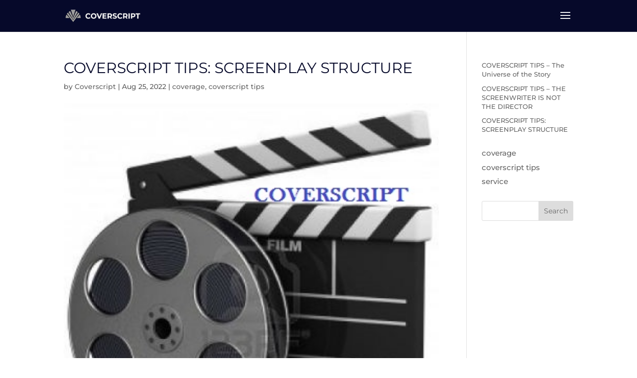

--- FILE ---
content_type: text/css
request_url: https://coverscript.com/wp-content/cache/autoptimize/css/autoptimize_single_0a57f6a2fb6da18aa4bff61ff8a0c17a.css?ver=1764329398
body_size: -282
content:
@font-face{font-family:'strong-glasgow';src:url('/wp-content/uploads/useanyfont/2754Strong-Glasgow.woff2') format('woff2'),url('/wp-content/uploads/useanyfont/2754Strong-Glasgow.woff') format('woff');font-display:auto}.strong-glasgow{font-family:'strong-glasgow' !important}.site-title{font-family:'strong-glasgow' !important}

--- FILE ---
content_type: text/css
request_url: https://coverscript.com/wp-content/themes/Taira-Stuart/style.css?ver=4.27.5
body_size: -247
content:
/*
Theme Name: Taira Stuart
Theme URI: http://www.elegantthemes.com/gallery/divi/
Template: Divi
Author: Elegant Themes
Author URI: http://www.elegantthemes.com
Description: Smart. Flexible. Beautiful. Divi is the most powerful theme in our collection.
Version: 4.17.0.1649964401
Updated: 2022-04-14 19:26:41

*/



--- FILE ---
content_type: text/css
request_url: https://coverscript.com/wp-content/et-cache/global/et-divi-customizer-global.min.css?ver=1764935227
body_size: 2413
content:
body,.et_pb_column_1_2 .et_quote_content blockquote cite,.et_pb_column_1_2 .et_link_content a.et_link_main_url,.et_pb_column_1_3 .et_quote_content blockquote cite,.et_pb_column_3_8 .et_quote_content blockquote cite,.et_pb_column_1_4 .et_quote_content blockquote cite,.et_pb_blog_grid .et_quote_content blockquote cite,.et_pb_column_1_3 .et_link_content a.et_link_main_url,.et_pb_column_3_8 .et_link_content a.et_link_main_url,.et_pb_column_1_4 .et_link_content a.et_link_main_url,.et_pb_blog_grid .et_link_content a.et_link_main_url,body .et_pb_bg_layout_light .et_pb_post p,body .et_pb_bg_layout_dark .et_pb_post p{font-size:15px}.et_pb_slide_content,.et_pb_best_value{font-size:17px}body{color:rgba(0,0,0,0.64)}h1,h2,h3,h4,h5,h6{color:#06092a}#et_search_icon:hover,.mobile_menu_bar:before,.mobile_menu_bar:after,.et_toggle_slide_menu:after,.et-social-icon a:hover,.et_pb_sum,.et_pb_pricing li a,.et_pb_pricing_table_button,.et_overlay:before,.entry-summary p.price ins,.et_pb_member_social_links a:hover,.et_pb_widget li a:hover,.et_pb_filterable_portfolio .et_pb_portfolio_filters li a.active,.et_pb_filterable_portfolio .et_pb_portofolio_pagination ul li a.active,.et_pb_gallery .et_pb_gallery_pagination ul li a.active,.wp-pagenavi span.current,.wp-pagenavi a:hover,.nav-single a,.tagged_as a,.posted_in a{color:#006e96}.et_pb_contact_submit,.et_password_protected_form .et_submit_button,.et_pb_bg_layout_light .et_pb_newsletter_button,.comment-reply-link,.form-submit .et_pb_button,.et_pb_bg_layout_light .et_pb_promo_button,.et_pb_bg_layout_light .et_pb_more_button,.et_pb_contact p input[type="checkbox"]:checked+label i:before,.et_pb_bg_layout_light.et_pb_module.et_pb_button{color:#006e96}.footer-widget h4{color:#006e96}.et-search-form,.nav li ul,.et_mobile_menu,.footer-widget li:before,.et_pb_pricing li:before,blockquote{border-color:#006e96}.et_pb_counter_amount,.et_pb_featured_table .et_pb_pricing_heading,.et_quote_content,.et_link_content,.et_audio_content,.et_pb_post_slider.et_pb_bg_layout_dark,.et_slide_in_menu_container,.et_pb_contact p input[type="radio"]:checked+label i:before{background-color:#006e96}a{color:#0087b5}#main-header,#main-header .nav li ul,.et-search-form,#main-header .et_mobile_menu{background-color:#06092a}#main-header .nav li ul{background-color:#ffffff}.nav li ul{border-color:#006181}#page-container #top-header{background-color:#006e96!important}#et-secondary-nav li ul{background-color:#006e96}.et_header_style_centered .mobile_nav .select_page,.et_header_style_split .mobile_nav .select_page,.et_nav_text_color_light #top-menu>li>a,.et_nav_text_color_dark #top-menu>li>a,#top-menu a,.et_mobile_menu li a,.et_nav_text_color_light .et_mobile_menu li a,.et_nav_text_color_dark .et_mobile_menu li a,#et_search_icon:before,.et_search_form_container input,span.et_close_search_field:after,#et-top-navigation .et-cart-info{color:#aaaaaa}.et_search_form_container input::-moz-placeholder{color:#aaaaaa}.et_search_form_container input::-webkit-input-placeholder{color:#aaaaaa}.et_search_form_container input:-ms-input-placeholder{color:#aaaaaa}#main-header .nav li ul a{color:rgba(0,0,0,0.7)}#top-menu li a,.et_search_form_container input{font-weight:normal;font-style:normal;text-transform:uppercase;text-decoration:none}.et_search_form_container input::-moz-placeholder{font-weight:normal;font-style:normal;text-transform:uppercase;text-decoration:none}.et_search_form_container input::-webkit-input-placeholder{font-weight:normal;font-style:normal;text-transform:uppercase;text-decoration:none}.et_search_form_container input:-ms-input-placeholder{font-weight:normal;font-style:normal;text-transform:uppercase;text-decoration:none}#top-menu li.current-menu-ancestor>a,#top-menu li.current-menu-item>a,#top-menu li.current_page_item>a{color:#ffffff}#main-footer{background-color:#06092a}.footer-widget li:before{border-color:#006181}.footer-widget,.footer-widget li,.footer-widget li a,#footer-info{font-size:14px}.footer-widget .et_pb_widget div,.footer-widget .et_pb_widget ul,.footer-widget .et_pb_widget ol,.footer-widget .et_pb_widget label{line-height:1.7em}#et-footer-nav{background-color:rgba(6,9,42,0)}.bottom-nav,.bottom-nav a,.bottom-nav li.current-menu-item a{color:#9e9e9e}#et-footer-nav .bottom-nav li.current-menu-item a{color:#006181}.bottom-nav a{font-weight:normal;font-style:normal;text-transform:uppercase;text-decoration:none}.bottom-nav,.bottom-nav a{font-size:15px}#footer-bottom{background-color:#06092a}#footer-info,#footer-info a{color:#006e96}#footer-info{font-size:12px}#footer-bottom .et-social-icon a{font-size:18px}#footer-bottom .et-social-icon a{color:#006e96}body .et_pb_button{font-size:12px;font-weight:bold;font-style:normal;text-transform:uppercase;text-decoration:none;;letter-spacing:4px}body.et_pb_button_helper_class .et_pb_button,body.et_pb_button_helper_class .et_pb_module.et_pb_button{color:#06092a}body .et_pb_button:after{font-size:19.2px}h1,h2,h3,h4,h5,h6,.et_quote_content blockquote p,.et_pb_slide_description .et_pb_slide_title{font-weight:normal;font-style:normal;text-transform:uppercase;text-decoration:none}body #page-container .et_slide_in_menu_container{background:#06092a}.et_slide_in_menu_container #mobile_menu_slide li.current-menu-item span.et_mobile_menu_arrow:before,.et_slide_in_menu_container #mobile_menu_slide li.current-menu-item a{color:#006181}.et_slide_in_menu_container,.et_slide_in_menu_container .et-search-field,.et_slide_in_menu_container a,.et_slide_in_menu_container #et-info span{font-weight:normal;font-style:normal;text-transform:uppercase;text-decoration:none}.et_header_style_fullscreen .et_slide_in_menu_container .et_mobile_menu li a{font-size:22px}.et_slide_in_menu_container #mobile_menu_slide li.current-menu-item a,.et_slide_in_menu_container #mobile_menu_slide li a{padding:11px 0}.et_header_style_fullscreen .et_slide_in_menu_container,.et_header_style_fullscreen .et_slide_in_menu_container input.et-search-field,.et_header_style_fullscreen .et_slide_in_menu_container a,.et_header_style_fullscreen .et_slide_in_menu_container #et-info span,.et_header_style_fullscreen .et_slide_menu_top ul.et-social-icons a,.et_header_style_fullscreen .et_slide_menu_top span{font-size:16px}.et_header_style_fullscreen .et_slide_in_menu_container .et-search-field::-moz-placeholder{font-size:16px}.et_header_style_fullscreen .et_slide_in_menu_container .et-search-field::-webkit-input-placeholder{font-size:16px}.et_header_style_fullscreen .et_slide_in_menu_container .et-search-field:-ms-input-placeholder{font-size:16px}@media only screen and (min-width:981px){.et_header_style_left #et-top-navigation,.et_header_style_split #et-top-navigation{padding:25px 0 0 0}.et_header_style_left #et-top-navigation nav>ul>li>a,.et_header_style_split #et-top-navigation nav>ul>li>a{padding-bottom:25px}.et_header_style_split .centered-inline-logo-wrap{width:50px;margin:-50px 0}.et_header_style_split .centered-inline-logo-wrap #logo{max-height:50px}.et_pb_svg_logo.et_header_style_split .centered-inline-logo-wrap #logo{height:50px}.et_header_style_centered #top-menu>li>a{padding-bottom:9px}.et_header_style_slide #et-top-navigation,.et_header_style_fullscreen #et-top-navigation{padding:16px 0 16px 0!important}.et_header_style_centered #main-header .logo_container{height:50px}#logo{max-height:52%}.et_pb_svg_logo #logo{height:52%}.et_header_style_centered.et_hide_primary_logo #main-header:not(.et-fixed-header) .logo_container,.et_header_style_centered.et_hide_fixed_logo #main-header.et-fixed-header .logo_container{height:9px}.et_header_style_left .et-fixed-header #et-top-navigation,.et_header_style_split .et-fixed-header #et-top-navigation{padding:25px 0 0 0}.et_header_style_left .et-fixed-header #et-top-navigation nav>ul>li>a,.et_header_style_split .et-fixed-header #et-top-navigation nav>ul>li>a{padding-bottom:25px}.et_header_style_centered header#main-header.et-fixed-header .logo_container{height:50px}.et_header_style_split #main-header.et-fixed-header .centered-inline-logo-wrap{width:50px;margin:-50px 0}.et_header_style_split .et-fixed-header .centered-inline-logo-wrap #logo{max-height:50px}.et_pb_svg_logo.et_header_style_split .et-fixed-header .centered-inline-logo-wrap #logo{height:50px}.et_header_style_slide .et-fixed-header #et-top-navigation,.et_header_style_fullscreen .et-fixed-header #et-top-navigation{padding:16px 0 16px 0!important}}@media only screen and (min-width:1350px){.et_pb_row{padding:27px 0}.et_pb_section{padding:54px 0}.single.et_pb_pagebuilder_layout.et_full_width_page .et_post_meta_wrapper{padding-top:81px}.et_pb_fullwidth_section{padding:0}}@media only screen and (max-width:980px){#main-header,#main-header .nav li ul,.et-search-form,#main-header .et_mobile_menu{background-color:#ffffff}.et_header_style_centered .mobile_nav .select_page,.et_header_style_split .mobile_nav .select_page,.et_mobile_menu li a,.mobile_menu_bar:before,.et_nav_text_color_light #top-menu>li>a,.et_nav_text_color_dark #top-menu>li>a,#top-menu a,.et_mobile_menu li a,#et_search_icon:before,#et_top_search .et-search-form input,.et_search_form_container input,#et-top-navigation .et-cart-info{color:rgba(0,0,0,0.6)}.et_close_search_field:after{color:rgba(0,0,0,0.6)!important}.et_search_form_container input::-moz-placeholder{color:rgba(0,0,0,0.6)}.et_search_form_container input::-webkit-input-placeholder{color:rgba(0,0,0,0.6)}.et_search_form_container input:-ms-input-placeholder{color:rgba(0,0,0,0.6)}}	h1,h2,h3,h4,h5,h6{font-family:'Montserrat',Helvetica,Arial,Lucida,sans-serif}body,input,textarea,select{font-family:'Montserrat',Helvetica,Arial,Lucida,sans-serif}#main-header,#et-top-navigation{font-family:'Lato',Helvetica,Arial,Lucida,sans-serif}.et_slide_in_menu_container,.et_slide_in_menu_container .et-search-field{font-family:'Lato',Helvetica,Arial,Lucida,sans-serif}#main-header,#main-header .nav li ul,.et-search-form,#main-header .et_mobile_menu{background-color:#06092a!important}.et_pb_text_0 h1{font-weight:600;font-size:46px}.et_slide_in_menu_container #mobile_menu_slide li.current-menu-item a{color:#006181;font-weight:600}#main-footer{background-color:#f0f0f1}.forminator-ui#forminator-module-244540.forminator-design--flat .forminator-button-submit{font-size:12px;font-family:inherit;font-weight:500;text-transform:uppercase;background-color:#006181!important;width:100%;color:white!important;border-radius:3px;color:#FFFFFF;letter-spacing:4px;font-size:12px}.forminator-ui#forminator-module-244540.forminator-design--flat .forminator-button-submit:hover{background-color:#222!important;color:#FFFFFF}.forminator-ui#forminator-module-244540.forminator-design--flat .forminator-button-upload{background-color:#eee0;color:#FFFFFF}.forminator-ui#forminator-module-244540.forminator-design--flat .forminator-button-upload{background-color:#eee!important;color:#006e96!important;border:1px solid #006e96;border-radius:3px}.forminator-ui#forminator-module-244540.forminator-design--flat .forminator-input,.forminator-ui#forminator-module-244540.forminator-design--flat .forminator-input input{font-size:14px!important;border-color:#c4aead}.forminator-ui#forminator-module-244540.forminator-design--flat .forminator-label{font-size:13px!important;font-family:inherit;font-weight:600!important;letter-spacing:1px}div.forminator-edit-module{display:none}.et_pb_row_1{border-color:#fff;border-bottom-width:0px!important}h1.et_pb_slide_title{padding-bottom:5px}.dipl_testimonial_slider .layout1 .dipl_testimonial_meta{border-top:0px solid #fff!important}ol li{list-style-position:outside}.et_pb_with_border .swiper-slide{border-width:1px;border-style:solid;border-color:#666!important;border:1px solid #666!important}.et_pb_testimonial_portrait,.et_pb_testimonial_portrait:before{border-radius:0px}h5 a.landingnav{border:1px solid white;border-radius:1px;padding:.2em .5em;margin-right:.4em;margin-top:1.5em;opacity:.8;background-color:#ffffff30}h5 a.landingnav:hover{background-color:#02526f;opacity:1}h5 a.landingnav.about:hover{background-color:#7f5b00;opacity:1}h5 a.landingnav.teaching:hover{background-color:#441e51;opacity:1}h5 a.landingnav.teaching:hover{background-color:#441e51;opacity:1}h5 a.landingnav.consultancy:hover{background-color:#0e6058;opacity:1}h5 a.landingnav.about:hover{background-color:#7f5b00;opacity:1}a.more-link{padding:5px 0;margin-top:8px;text-transform:uppercase;font-size:12px;letter-spacing:3px;font-weight:600}.et_pb_more_button,.et_pb_more_button a:hover,.et_pb_button:hover,.et_pb_module .et_pb_button:hover,.et_pb_promo_button{padding:6px 25px}.et_pb_slide_content{font-size:14px;font-weight:500}.et-pb-controllers{bottom:20%}.interiorimgs{padding-right:2em;padding-bottom:1.2em;margin-top:19px}div#footer-widgets{display:none}img.alignleft{margin-right:30px;margin-bottom:15px}.notoppad{margin-top:5px!important}.dipl_testimonial_slider .dipl_testimonial_author_name{font-weight:600}.cv ul li{line-height:1.4em}li::marker{color:#006181;font-weight:bold;margin-right:25px;padding-right:12px}li a.wp-block-latest-posts__post-title{font-size:13px;line-height:1.2em}.et_pb_widget ul li{margin-bottom:0.3em;line-height:1.2em;margin-bottom:.7em}.entry-content ul{padding:0 0 20px .5em;line-height:24px}div.wp-container-2.wp-block-group h2{font-size:20px}@media (min-width:981px){.et_pb_gutters3 .et_pb_column_4_4 .et_pb_module,.et_pb_gutters3.et_pb_row .et_pb_column_4_4 .et_pb_module{margin-bottom:2%}}.mobile_menu_bar:before{color:#f2f2f2!important}@media only screen and (max-width:768px){.et_pb_text_2,.et_pb_text_3{border-right-width:0px;border-right-color:#fff;padding-right:0}}@media only screen and (max-width:767px){.et_pb_fullwidth_slider_0 .et_pb_slide_description,.et_pb_slider_fullwidth_off.et_pb_fullwidth_slider_0 .et_pb_slide_description{padding-top:237px;padding-bottom:163px}}.et-social-linkedin a:before{content:'\e09d'}div.et_pb_section.et_pb_section_1>.et_pb_background_mask{transform:scale(-1,1);background-image:url();mix-blend-mode:multiply}